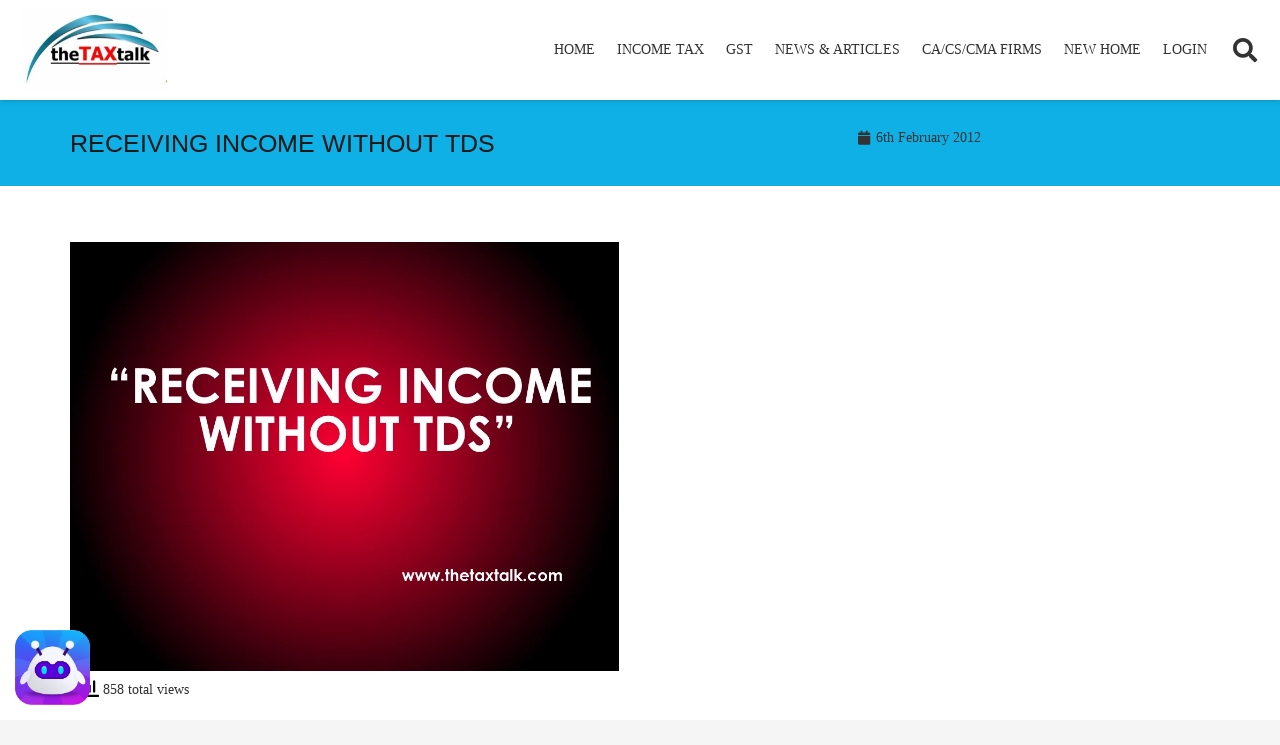

--- FILE ---
content_type: text/html; charset=utf-8
request_url: https://www.google.com/recaptcha/api2/aframe
body_size: 267
content:
<!DOCTYPE HTML><html><head><meta http-equiv="content-type" content="text/html; charset=UTF-8"></head><body><script nonce="KfUPZeSUzV0iK1Usc90NjQ">/** Anti-fraud and anti-abuse applications only. See google.com/recaptcha */ try{var clients={'sodar':'https://pagead2.googlesyndication.com/pagead/sodar?'};window.addEventListener("message",function(a){try{if(a.source===window.parent){var b=JSON.parse(a.data);var c=clients[b['id']];if(c){var d=document.createElement('img');d.src=c+b['params']+'&rc='+(localStorage.getItem("rc::a")?sessionStorage.getItem("rc::b"):"");window.document.body.appendChild(d);sessionStorage.setItem("rc::e",parseInt(sessionStorage.getItem("rc::e")||0)+1);localStorage.setItem("rc::h",'1769504943396');}}}catch(b){}});window.parent.postMessage("_grecaptcha_ready", "*");}catch(b){}</script></body></html>